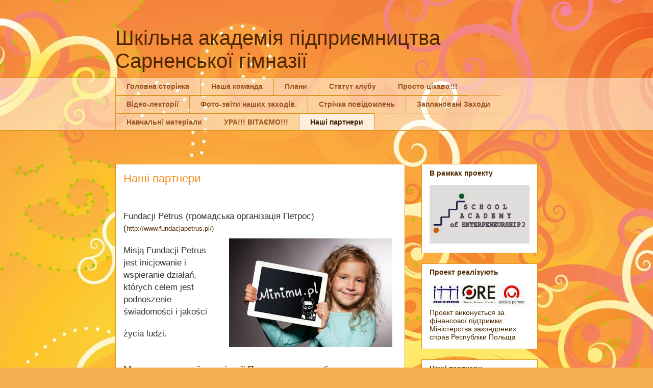

--- FILE ---
content_type: text/html; charset=UTF-8
request_url: https://sarny-akadem.blogspot.com/p/blog-page_13.html
body_size: 13069
content:
<!DOCTYPE html>
<html class='v2' dir='ltr' lang='uk'>
<head>
<link href='https://www.blogger.com/static/v1/widgets/4128112664-css_bundle_v2.css' rel='stylesheet' type='text/css'/>
<meta content='width=1100' name='viewport'/>
<meta content='text/html; charset=UTF-8' http-equiv='Content-Type'/>
<meta content='blogger' name='generator'/>
<link href='https://sarny-akadem.blogspot.com/favicon.ico' rel='icon' type='image/x-icon'/>
<link href='http://sarny-akadem.blogspot.com/p/blog-page_13.html' rel='canonical'/>
<link rel="alternate" type="application/atom+xml" title="Шкільна академія підприємництва Сарненської гімназії - Atom" href="https://sarny-akadem.blogspot.com/feeds/posts/default" />
<link rel="alternate" type="application/rss+xml" title="Шкільна академія підприємництва Сарненської гімназії - RSS" href="https://sarny-akadem.blogspot.com/feeds/posts/default?alt=rss" />
<link rel="service.post" type="application/atom+xml" title="Шкільна академія підприємництва Сарненської гімназії - Atom" href="https://draft.blogger.com/feeds/6609300072777091383/posts/default" />
<!--Can't find substitution for tag [blog.ieCssRetrofitLinks]-->
<meta content='http://sarny-akadem.blogspot.com/p/blog-page_13.html' property='og:url'/>
<meta content='Наші партнери' property='og:title'/>
<meta content='   Fundacji Petrus (громадська організація Петрос) ( http://www.fundacjapetrus.pl/)     Misją Fundacji Petrus jest inicjowanie i wspieranie ...' property='og:description'/>
<meta content='https://blogger.googleusercontent.com/img/b/R29vZ2xl/AVvXsEg-_EhRg8J2Gj0v6craV0AHQiOKxi0-9aw47Tj87pf-KarlWMcajEBXnLFFmB-7D18XJy_QVnX_2PWfovujVENzRwwFRvUoIjcUCQPvpA4unBsUbcmo7K5Tb5odYfRu2Ahv8cDMms9Rork/w1200-h630-p-k-no-nu/projekt-1.jpg' property='og:image'/>
<title>Шкільна академія підприємництва Сарненської гімназії: Наші партнери</title>
<style id='page-skin-1' type='text/css'><!--
/*
-----------------------------------------------
Blogger Template Style
Name:     Awesome Inc.
Designer: Tina Chen
URL:      tinachen.org
----------------------------------------------- */
/* Content
----------------------------------------------- */
body {
font: normal normal 13px Arial, Tahoma, Helvetica, FreeSans, sans-serif;
color: #4e2800;
background: #f4af52 url(//themes.googleusercontent.com/image?id=1jBzZZhWmESbxpWuz4_KYI1iPRIJPfZVbhagMxWcJWDsBoLRejCvAeTWImo0USEiGpD5G) repeat fixed top center /* Credit: molotovcoketail (http://www.istockphoto.com/googleimages.php?id=1794602&amp;platform=blogger) */;
}
html body .content-outer {
min-width: 0;
max-width: 100%;
width: 100%;
}
a:link {
text-decoration: none;
color: #f48d1d;
}
a:visited {
text-decoration: none;
color: #b5653b;
}
a:hover {
text-decoration: underline;
color: #f48d1d;
}
.body-fauxcolumn-outer .cap-top {
position: absolute;
z-index: 1;
height: 276px;
width: 100%;
background: transparent none repeat-x scroll top left;
_background-image: none;
}
/* Columns
----------------------------------------------- */
.content-inner {
padding: 0;
}
.header-inner .section {
margin: 0 16px;
}
.tabs-inner .section {
margin: 0 16px;
}
.main-inner {
padding-top: 65px;
}
.main-inner .column-center-inner,
.main-inner .column-left-inner,
.main-inner .column-right-inner {
padding: 0 5px;
}
*+html body .main-inner .column-center-inner {
margin-top: -65px;
}
#layout .main-inner .column-center-inner {
margin-top: 0;
}
/* Header
----------------------------------------------- */
.header-outer {
margin: 0 0 0 0;
background: transparent none repeat scroll 0 0;
}
.Header h1 {
font: normal normal 40px Arial, Tahoma, Helvetica, FreeSans, sans-serif;
color: #4e2800;
text-shadow: 0 0 -1px #000000;
}
.Header h1 a {
color: #4e2800;
}
.Header .description {
font: normal normal 14px Arial, Tahoma, Helvetica, FreeSans, sans-serif;
color: #4e2800;
}
.header-inner .Header .titlewrapper,
.header-inner .Header .descriptionwrapper {
padding-left: 0;
padding-right: 0;
margin-bottom: 0;
}
.header-inner .Header .titlewrapper {
padding-top: 22px;
}
/* Tabs
----------------------------------------------- */
.tabs-outer {
overflow: hidden;
position: relative;
background: transparent url(//www.blogblog.com/1kt/awesomeinc/tabs_gradient_groovy.png) repeat scroll 0 0;
}
#layout .tabs-outer {
overflow: visible;
}
.tabs-cap-top, .tabs-cap-bottom {
position: absolute;
width: 100%;
border-top: 1px solid #dc9522;
}
.tabs-cap-bottom {
bottom: 0;
}
.tabs-inner .widget li a {
display: inline-block;
margin: 0;
padding: .6em 1.5em;
font: normal bold 14px Arial, Tahoma, Helvetica, FreeSans, sans-serif;
color: #99531e;
border-top: 1px solid #dc9522;
border-bottom: 1px solid #dc9522;
border-left: 1px solid #dc9522;
height: 16px;
line-height: 16px;
}
.tabs-inner .widget li:last-child a {
border-right: 1px solid #dc9522;
}
.tabs-inner .widget li.selected a, .tabs-inner .widget li a:hover {
background: #ffeedd url(//www.blogblog.com/1kt/awesomeinc/tabs_gradient_groovy.png) repeat-x scroll 0 -100px;
color: #3c1f00;
}
/* Headings
----------------------------------------------- */
h2 {
font: normal bold 14px Arial, Tahoma, Helvetica, FreeSans, sans-serif;
color: #4e2800;
}
/* Widgets
----------------------------------------------- */
.main-inner .section {
margin: 0 27px;
padding: 0;
}
.main-inner .column-left-outer,
.main-inner .column-right-outer {
margin-top: 0;
}
#layout .main-inner .column-left-outer,
#layout .main-inner .column-right-outer {
margin-top: 0;
}
.main-inner .column-left-inner,
.main-inner .column-right-inner {
background: transparent none repeat 0 0;
-moz-box-shadow: 0 0 0 rgba(0, 0, 0, .2);
-webkit-box-shadow: 0 0 0 rgba(0, 0, 0, .2);
-goog-ms-box-shadow: 0 0 0 rgba(0, 0, 0, .2);
box-shadow: 0 0 0 rgba(0, 0, 0, .2);
-moz-border-radius: 0;
-webkit-border-radius: 0;
-goog-ms-border-radius: 0;
border-radius: 0;
}
#layout .main-inner .column-left-inner,
#layout .main-inner .column-right-inner {
margin-top: 0;
}
.sidebar .widget {
font: normal normal 14px Arial, Tahoma, Helvetica, FreeSans, sans-serif;
color: #4e2800;
}
.sidebar .widget a:link {
color: #f48d1d;
}
.sidebar .widget a:visited {
color: #b5653b;
}
.sidebar .widget a:hover {
color: #f48d1d;
}
.sidebar .widget h2 {
text-shadow: 0 0 -1px #000000;
}
.main-inner .widget {
background-color: #ffffff;
border: 1px solid #dc9522;
padding: 0 15px 15px;
margin: 20px -16px;
-moz-box-shadow: 0 0 0 rgba(0, 0, 0, .2);
-webkit-box-shadow: 0 0 0 rgba(0, 0, 0, .2);
-goog-ms-box-shadow: 0 0 0 rgba(0, 0, 0, .2);
box-shadow: 0 0 0 rgba(0, 0, 0, .2);
-moz-border-radius: 0;
-webkit-border-radius: 0;
-goog-ms-border-radius: 0;
border-radius: 0;
}
.main-inner .widget h2 {
margin: 0 -0;
padding: .6em 0 .5em;
border-bottom: 1px solid transparent;
}
.footer-inner .widget h2 {
padding: 0 0 .4em;
border-bottom: 1px solid transparent;
}
.main-inner .widget h2 + div, .footer-inner .widget h2 + div {
border-top: 0 solid #dc9522;
padding-top: 0;
}
.main-inner .widget .widget-content {
margin: 0 -0;
padding: 7px 0 0;
}
.main-inner .widget ul, .main-inner .widget #ArchiveList ul.flat {
margin: -0 -15px 0;
padding: 0;
list-style: none;
}
.main-inner .widget #ArchiveList {
margin: -0 0 0;
}
.main-inner .widget ul li, .main-inner .widget #ArchiveList ul.flat li {
padding: .5em 15px;
text-indent: 0;
color: #666666;
border-top: 0 solid #dc9522;
border-bottom: 1px solid transparent;
}
.main-inner .widget #ArchiveList ul li {
padding-top: .25em;
padding-bottom: .25em;
}
.main-inner .widget ul li:first-child, .main-inner .widget #ArchiveList ul.flat li:first-child {
border-top: none;
}
.main-inner .widget ul li:last-child, .main-inner .widget #ArchiveList ul.flat li:last-child {
border-bottom: none;
}
.post-body {
position: relative;
}
.main-inner .widget .post-body ul {
padding: 0 2.5em;
margin: .5em 0;
list-style: disc;
}
.main-inner .widget .post-body ul li {
padding: 0.25em 0;
margin-bottom: .25em;
color: #4e2800;
border: none;
}
.footer-inner .widget ul {
padding: 0;
list-style: none;
}
.widget .zippy {
color: #666666;
}
/* Posts
----------------------------------------------- */
body .main-inner .Blog {
padding: 0;
margin-bottom: 1em;
background-color: transparent;
border: none;
-moz-box-shadow: 0 0 0 rgba(0, 0, 0, 0);
-webkit-box-shadow: 0 0 0 rgba(0, 0, 0, 0);
-goog-ms-box-shadow: 0 0 0 rgba(0, 0, 0, 0);
box-shadow: 0 0 0 rgba(0, 0, 0, 0);
}
.main-inner .section:last-child .Blog:last-child {
padding: 0;
margin-bottom: 1em;
}
.main-inner .widget h2.date-header {
margin: 0 -15px 1px;
padding: 0 0 10px 0;
font: normal normal 14px Arial, Tahoma, Helvetica, FreeSans, sans-serif;
color: #ffffff;
background: transparent url(//www.blogblog.com/1kt/awesomeinc/date_background_groovy.png) repeat-x scroll bottom center;
border-top: 1px solid #664400;
border-bottom: 1px solid transparent;
-moz-border-radius-topleft: 0;
-moz-border-radius-topright: 0;
-webkit-border-top-left-radius: 0;
-webkit-border-top-right-radius: 0;
border-top-left-radius: 0;
border-top-right-radius: 0;
position: absolute;
bottom: 100%;
right: 15px;
text-shadow: 0 0 -1px #000000;
}
.main-inner .widget h2.date-header span {
font: normal normal 14px Arial, Tahoma, Helvetica, FreeSans, sans-serif;
display: block;
padding: .5em 15px;
border-left: 1px solid #664400;
border-right: 1px solid #664400;
}
.date-outer {
position: relative;
margin: 65px 0 20px;
padding: 0 15px;
background-color: #ffffff;
border: 1px solid #dc9522;
-moz-box-shadow: 0 0 0 rgba(0, 0, 0, .2);
-webkit-box-shadow: 0 0 0 rgba(0, 0, 0, .2);
-goog-ms-box-shadow: 0 0 0 rgba(0, 0, 0, .2);
box-shadow: 0 0 0 rgba(0, 0, 0, .2);
-moz-border-radius: 0;
-webkit-border-radius: 0;
-goog-ms-border-radius: 0;
border-radius: 0;
}
.date-outer:first-child {
margin-top: 0;
}
.date-outer:last-child {
margin-bottom: 20px;
-moz-border-radius-bottomleft: 0;
-moz-border-radius-bottomright: 0;
-webkit-border-bottom-left-radius: 0;
-webkit-border-bottom-right-radius: 0;
-goog-ms-border-bottom-left-radius: 0;
-goog-ms-border-bottom-right-radius: 0;
border-bottom-left-radius: 0;
border-bottom-right-radius: 0;
}
.date-posts {
margin: 0 -0;
padding: 0 0;
clear: both;
}
.post-outer, .inline-ad {
border-top: 1px solid #dc9522;
margin: 0 -0;
padding: 15px 0;
}
.post-outer {
padding-bottom: 10px;
}
.post-outer:first-child {
padding-top: 15px;
border-top: none;
}
.post-outer:last-child, .inline-ad:last-child {
border-bottom: none;
}
.post-body {
position: relative;
}
.post-body img {
padding: 8px;
background: transparent;
border: 1px solid transparent;
-moz-box-shadow: 0 0 0 rgba(0, 0, 0, .2);
-webkit-box-shadow: 0 0 0 rgba(0, 0, 0, .2);
box-shadow: 0 0 0 rgba(0, 0, 0, .2);
-moz-border-radius: 0;
-webkit-border-radius: 0;
border-radius: 0;
}
h3.post-title, h4 {
font: normal normal 22px Arial, Tahoma, Helvetica, FreeSans, sans-serif;
color: #f48d1d;
}
h3.post-title a {
font: normal normal 22px Arial, Tahoma, Helvetica, FreeSans, sans-serif;
color: #f48d1d;
}
h3.post-title a:hover {
color: #f48d1d;
text-decoration: underline;
}
.post-header {
margin: 0 0 1em;
}
.post-body {
line-height: 1.4;
}
.post-outer h2 {
color: #4e2800;
}
.post-footer {
margin: 1.5em 0 0;
}
#blog-pager {
padding: 15px;
font-size: 120%;
background-color: #ffffff;
border: 1px solid #dc9522;
-moz-box-shadow: 0 0 0 rgba(0, 0, 0, .2);
-webkit-box-shadow: 0 0 0 rgba(0, 0, 0, .2);
-goog-ms-box-shadow: 0 0 0 rgba(0, 0, 0, .2);
box-shadow: 0 0 0 rgba(0, 0, 0, .2);
-moz-border-radius: 0;
-webkit-border-radius: 0;
-goog-ms-border-radius: 0;
border-radius: 0;
-moz-border-radius-topleft: 0;
-moz-border-radius-topright: 0;
-webkit-border-top-left-radius: 0;
-webkit-border-top-right-radius: 0;
-goog-ms-border-top-left-radius: 0;
-goog-ms-border-top-right-radius: 0;
border-top-left-radius: 0;
border-top-right-radius-topright: 0;
margin-top: 1em;
}
.blog-feeds, .post-feeds {
margin: 1em 0;
text-align: center;
color: #4e2800;
}
.blog-feeds a, .post-feeds a {
color: #ffffff;
}
.blog-feeds a:visited, .post-feeds a:visited {
color: #ffffff;
}
.blog-feeds a:hover, .post-feeds a:hover {
color: #ffffff;
}
.post-outer .comments {
margin-top: 2em;
}
/* Comments
----------------------------------------------- */
.comments .comments-content .icon.blog-author {
background-repeat: no-repeat;
background-image: url([data-uri]);
}
.comments .comments-content .loadmore a {
border-top: 1px solid #dc9522;
border-bottom: 1px solid #dc9522;
}
.comments .continue {
border-top: 2px solid #dc9522;
}
/* Footer
----------------------------------------------- */
.footer-outer {
margin: -0 0 -1px;
padding: 0 0 0;
color: #4e2800;
overflow: hidden;
}
.footer-fauxborder-left {
border-top: 1px solid #dc9522;
background: #ffffff none repeat scroll 0 0;
-moz-box-shadow: 0 0 0 rgba(0, 0, 0, .2);
-webkit-box-shadow: 0 0 0 rgba(0, 0, 0, .2);
-goog-ms-box-shadow: 0 0 0 rgba(0, 0, 0, .2);
box-shadow: 0 0 0 rgba(0, 0, 0, .2);
margin: 0 -0;
}
/* Mobile
----------------------------------------------- */
body.mobile {
background-size: 100% auto;
}
.mobile .body-fauxcolumn-outer {
background: transparent none repeat scroll top left;
}
*+html body.mobile .main-inner .column-center-inner {
margin-top: 0;
}
.mobile .main-inner .widget {
padding: 0 0 15px;
}
.mobile .main-inner .widget h2 + div,
.mobile .footer-inner .widget h2 + div {
border-top: none;
padding-top: 0;
}
.mobile .footer-inner .widget h2 {
padding: 0.5em 0;
border-bottom: none;
}
.mobile .main-inner .widget .widget-content {
margin: 0;
padding: 7px 0 0;
}
.mobile .main-inner .widget ul,
.mobile .main-inner .widget #ArchiveList ul.flat {
margin: 0 -15px 0;
}
.mobile .main-inner .widget h2.date-header {
right: 0;
}
.mobile .date-header span {
padding: 0.4em 0;
}
.mobile .date-outer:first-child {
margin-bottom: 0;
border: 1px solid #dc9522;
-moz-border-radius-topleft: 0;
-moz-border-radius-topright: 0;
-webkit-border-top-left-radius: 0;
-webkit-border-top-right-radius: 0;
-goog-ms-border-top-left-radius: 0;
-goog-ms-border-top-right-radius: 0;
border-top-left-radius: 0;
border-top-right-radius: 0;
}
.mobile .date-outer {
border-color: #dc9522;
border-width: 0 1px 1px;
}
.mobile .date-outer:last-child {
margin-bottom: 0;
}
.mobile .main-inner {
padding: 0;
}
.mobile .header-inner .section {
margin: 0;
}
.mobile .post-outer, .mobile .inline-ad {
padding: 5px 0;
}
.mobile .tabs-inner .section {
margin: 0 10px;
}
.mobile .main-inner .widget h2 {
margin: 0;
padding: 0;
}
.mobile .main-inner .widget h2.date-header span {
padding: 0;
}
.mobile .main-inner .widget .widget-content {
margin: 0;
padding: 7px 0 0;
}
.mobile #blog-pager {
border: 1px solid transparent;
background: #ffffff none repeat scroll 0 0;
}
.mobile .main-inner .column-left-inner,
.mobile .main-inner .column-right-inner {
background: transparent none repeat 0 0;
-moz-box-shadow: none;
-webkit-box-shadow: none;
-goog-ms-box-shadow: none;
box-shadow: none;
}
.mobile .date-posts {
margin: 0;
padding: 0;
}
.mobile .footer-fauxborder-left {
margin: 0;
border-top: inherit;
}
.mobile .main-inner .section:last-child .Blog:last-child {
margin-bottom: 0;
}
.mobile-index-contents {
color: #4e2800;
}
.mobile .mobile-link-button {
background: #f48d1d url(//www.blogblog.com/1kt/awesomeinc/tabs_gradient_groovy.png) repeat scroll 0 0;
}
.mobile-link-button a:link, .mobile-link-button a:visited {
color: #4e2800;
}
.mobile .tabs-inner .PageList .widget-content {
background: transparent;
border-top: 1px solid;
border-color: #dc9522;
color: #99531e;
}
.mobile .tabs-inner .PageList .widget-content .pagelist-arrow {
border-left: 1px solid #dc9522;
}

--></style>
<style id='template-skin-1' type='text/css'><!--
body {
min-width: 860px;
}
.content-outer, .content-fauxcolumn-outer, .region-inner {
min-width: 860px;
max-width: 860px;
_width: 860px;
}
.main-inner .columns {
padding-left: 0px;
padding-right: 260px;
}
.main-inner .fauxcolumn-center-outer {
left: 0px;
right: 260px;
/* IE6 does not respect left and right together */
_width: expression(this.parentNode.offsetWidth -
parseInt("0px") -
parseInt("260px") + 'px');
}
.main-inner .fauxcolumn-left-outer {
width: 0px;
}
.main-inner .fauxcolumn-right-outer {
width: 260px;
}
.main-inner .column-left-outer {
width: 0px;
right: 100%;
margin-left: -0px;
}
.main-inner .column-right-outer {
width: 260px;
margin-right: -260px;
}
#layout {
min-width: 0;
}
#layout .content-outer {
min-width: 0;
width: 800px;
}
#layout .region-inner {
min-width: 0;
width: auto;
}
body#layout div.add_widget {
padding: 8px;
}
body#layout div.add_widget a {
margin-left: 32px;
}
--></style>
<style>
    body {background-image:url(\/\/themes.googleusercontent.com\/image?id=1jBzZZhWmESbxpWuz4_KYI1iPRIJPfZVbhagMxWcJWDsBoLRejCvAeTWImo0USEiGpD5G);}
    
@media (max-width: 200px) { body {background-image:url(\/\/themes.googleusercontent.com\/image?id=1jBzZZhWmESbxpWuz4_KYI1iPRIJPfZVbhagMxWcJWDsBoLRejCvAeTWImo0USEiGpD5G&options=w200);}}
@media (max-width: 400px) and (min-width: 201px) { body {background-image:url(\/\/themes.googleusercontent.com\/image?id=1jBzZZhWmESbxpWuz4_KYI1iPRIJPfZVbhagMxWcJWDsBoLRejCvAeTWImo0USEiGpD5G&options=w400);}}
@media (max-width: 800px) and (min-width: 401px) { body {background-image:url(\/\/themes.googleusercontent.com\/image?id=1jBzZZhWmESbxpWuz4_KYI1iPRIJPfZVbhagMxWcJWDsBoLRejCvAeTWImo0USEiGpD5G&options=w800);}}
@media (max-width: 1200px) and (min-width: 801px) { body {background-image:url(\/\/themes.googleusercontent.com\/image?id=1jBzZZhWmESbxpWuz4_KYI1iPRIJPfZVbhagMxWcJWDsBoLRejCvAeTWImo0USEiGpD5G&options=w1200);}}
/* Last tag covers anything over one higher than the previous max-size cap. */
@media (min-width: 1201px) { body {background-image:url(\/\/themes.googleusercontent.com\/image?id=1jBzZZhWmESbxpWuz4_KYI1iPRIJPfZVbhagMxWcJWDsBoLRejCvAeTWImo0USEiGpD5G&options=w1600);}}
  </style>
<link href='https://draft.blogger.com/dyn-css/authorization.css?targetBlogID=6609300072777091383&amp;zx=141ad671-8856-48e0-b951-eb7d06c85975' media='none' onload='if(media!=&#39;all&#39;)media=&#39;all&#39;' rel='stylesheet'/><noscript><link href='https://draft.blogger.com/dyn-css/authorization.css?targetBlogID=6609300072777091383&amp;zx=141ad671-8856-48e0-b951-eb7d06c85975' rel='stylesheet'/></noscript>
<meta name='google-adsense-platform-account' content='ca-host-pub-1556223355139109'/>
<meta name='google-adsense-platform-domain' content='blogspot.com'/>

</head>
<body class='loading variant-groovy'>
<div class='navbar no-items section' id='navbar' name='Панель навігації'>
</div>
<div class='body-fauxcolumns'>
<div class='fauxcolumn-outer body-fauxcolumn-outer'>
<div class='cap-top'>
<div class='cap-left'></div>
<div class='cap-right'></div>
</div>
<div class='fauxborder-left'>
<div class='fauxborder-right'></div>
<div class='fauxcolumn-inner'>
</div>
</div>
<div class='cap-bottom'>
<div class='cap-left'></div>
<div class='cap-right'></div>
</div>
</div>
</div>
<div class='content'>
<div class='content-fauxcolumns'>
<div class='fauxcolumn-outer content-fauxcolumn-outer'>
<div class='cap-top'>
<div class='cap-left'></div>
<div class='cap-right'></div>
</div>
<div class='fauxborder-left'>
<div class='fauxborder-right'></div>
<div class='fauxcolumn-inner'>
</div>
</div>
<div class='cap-bottom'>
<div class='cap-left'></div>
<div class='cap-right'></div>
</div>
</div>
</div>
<div class='content-outer'>
<div class='content-cap-top cap-top'>
<div class='cap-left'></div>
<div class='cap-right'></div>
</div>
<div class='fauxborder-left content-fauxborder-left'>
<div class='fauxborder-right content-fauxborder-right'></div>
<div class='content-inner'>
<header>
<div class='header-outer'>
<div class='header-cap-top cap-top'>
<div class='cap-left'></div>
<div class='cap-right'></div>
</div>
<div class='fauxborder-left header-fauxborder-left'>
<div class='fauxborder-right header-fauxborder-right'></div>
<div class='region-inner header-inner'>
<div class='header section' id='header' name='Заголовок'><div class='widget Header' data-version='1' id='Header1'>
<div id='header-inner'>
<div class='titlewrapper'>
<h1 class='title'>
<a href='https://sarny-akadem.blogspot.com/'>
Шкільна академія підприємництва Сарненської гімназії
</a>
</h1>
</div>
<div class='descriptionwrapper'>
<p class='description'><span>
</span></p>
</div>
</div>
</div></div>
</div>
</div>
<div class='header-cap-bottom cap-bottom'>
<div class='cap-left'></div>
<div class='cap-right'></div>
</div>
</div>
</header>
<div class='tabs-outer'>
<div class='tabs-cap-top cap-top'>
<div class='cap-left'></div>
<div class='cap-right'></div>
</div>
<div class='fauxborder-left tabs-fauxborder-left'>
<div class='fauxborder-right tabs-fauxborder-right'></div>
<div class='region-inner tabs-inner'>
<div class='tabs section' id='crosscol' name='Усі стовпці'><div class='widget PageList' data-version='1' id='PageList1'>
<h2>Куку</h2>
<div class='widget-content'>
<ul>
<li>
<a href='https://sarny-akadem.blogspot.com/'>Головна сторінка</a>
</li>
<li>
<a href='https://sarny-akadem.blogspot.com/p/blog-page_5818.html'>Наша команда</a>
</li>
<li>
<a href='https://sarny-akadem.blogspot.com/p/blog-page_4298.html'>Плани</a>
</li>
<li>
<a href='https://sarny-akadem.blogspot.com/p/blog-page_9666.html'>Статут клубу</a>
</li>
<li>
<a href='https://sarny-akadem.blogspot.com/p/blog-page_790.html'>Просто цікаво!!!</a>
</li>
<li>
<a href='https://sarny-akadem.blogspot.com/p/blog-page_9.html'>Відео-лекторії</a>
</li>
<li>
<a href='https://sarny-akadem.blogspot.com/p/blog-page_557.html'>                                           Фото-звіти наших заходів.</a>
</li>
<li>
<a href='https://sarny-akadem.blogspot.com/p/blog-page_10.html'>Стрічка повідомлень </a>
</li>
<li>
<a href='https://sarny-akadem.blogspot.com/p/blog-page_23.html'>Заплановані Заходи</a>
</li>
<li>
<a href='https://sarny-akadem.blogspot.com/p/blog-page_14.html'>Навчальні матеріали</a>
</li>
<li>
<a href='https://sarny-akadem.blogspot.com/p/blog-page_17.html'>                                         УРА!!! ВІТАЄМО!!!</a>
</li>
<li class='selected'>
<a href='https://sarny-akadem.blogspot.com/p/blog-page_13.html'>Наші партнери</a>
</li>
</ul>
<div class='clear'></div>
</div>
</div></div>
<div class='tabs no-items section' id='crosscol-overflow' name='Cross-Column 2'></div>
</div>
</div>
<div class='tabs-cap-bottom cap-bottom'>
<div class='cap-left'></div>
<div class='cap-right'></div>
</div>
</div>
<div class='main-outer'>
<div class='main-cap-top cap-top'>
<div class='cap-left'></div>
<div class='cap-right'></div>
</div>
<div class='fauxborder-left main-fauxborder-left'>
<div class='fauxborder-right main-fauxborder-right'></div>
<div class='region-inner main-inner'>
<div class='columns fauxcolumns'>
<div class='fauxcolumn-outer fauxcolumn-center-outer'>
<div class='cap-top'>
<div class='cap-left'></div>
<div class='cap-right'></div>
</div>
<div class='fauxborder-left'>
<div class='fauxborder-right'></div>
<div class='fauxcolumn-inner'>
</div>
</div>
<div class='cap-bottom'>
<div class='cap-left'></div>
<div class='cap-right'></div>
</div>
</div>
<div class='fauxcolumn-outer fauxcolumn-left-outer'>
<div class='cap-top'>
<div class='cap-left'></div>
<div class='cap-right'></div>
</div>
<div class='fauxborder-left'>
<div class='fauxborder-right'></div>
<div class='fauxcolumn-inner'>
</div>
</div>
<div class='cap-bottom'>
<div class='cap-left'></div>
<div class='cap-right'></div>
</div>
</div>
<div class='fauxcolumn-outer fauxcolumn-right-outer'>
<div class='cap-top'>
<div class='cap-left'></div>
<div class='cap-right'></div>
</div>
<div class='fauxborder-left'>
<div class='fauxborder-right'></div>
<div class='fauxcolumn-inner'>
</div>
</div>
<div class='cap-bottom'>
<div class='cap-left'></div>
<div class='cap-right'></div>
</div>
</div>
<!-- corrects IE6 width calculation -->
<div class='columns-inner'>
<div class='column-center-outer'>
<div class='column-center-inner'>
<div class='main section' id='main' name='Основний'><div class='widget Blog' data-version='1' id='Blog1'>
<div class='blog-posts hfeed'>

          <div class="date-outer">
        

          <div class="date-posts">
        
<div class='post-outer'>
<div class='post hentry uncustomized-post-template' itemprop='blogPost' itemscope='itemscope' itemtype='http://schema.org/BlogPosting'>
<meta content='https://blogger.googleusercontent.com/img/b/R29vZ2xl/AVvXsEg-_EhRg8J2Gj0v6craV0AHQiOKxi0-9aw47Tj87pf-KarlWMcajEBXnLFFmB-7D18XJy_QVnX_2PWfovujVENzRwwFRvUoIjcUCQPvpA4unBsUbcmo7K5Tb5odYfRu2Ahv8cDMms9Rork/s1600/projekt-1.jpg' itemprop='image_url'/>
<meta content='6609300072777091383' itemprop='blogId'/>
<meta content='457236055174510349' itemprop='postId'/>
<a name='457236055174510349'></a>
<h3 class='post-title entry-title' itemprop='name'>
Наші партнери
</h3>
<div class='post-header'>
<div class='post-header-line-1'></div>
</div>
<div class='post-body entry-content' id='post-body-457236055174510349' itemprop='description articleBody'>
<br />
<br />

<span style="background-color: white; color: #333333; font-family: Helvetica, sans-serif; font-size: 17px;">Fundacji Petrus (громадська організація Петрос) (</span>http://www.fundacjapetrus.pl/)<br />
<div class="separator" style="clear: both; text-align: center;">
<a href="https://blogger.googleusercontent.com/img/b/R29vZ2xl/AVvXsEg-_EhRg8J2Gj0v6craV0AHQiOKxi0-9aw47Tj87pf-KarlWMcajEBXnLFFmB-7D18XJy_QVnX_2PWfovujVENzRwwFRvUoIjcUCQPvpA4unBsUbcmo7K5Tb5odYfRu2Ahv8cDMms9Rork/s1600/projekt-1.jpg" imageanchor="1" style="clear: right; float: right; margin-bottom: 1em; margin-left: 1em;"><img border="0" height="213" src="https://blogger.googleusercontent.com/img/b/R29vZ2xl/AVvXsEg-_EhRg8J2Gj0v6craV0AHQiOKxi0-9aw47Tj87pf-KarlWMcajEBXnLFFmB-7D18XJy_QVnX_2PWfovujVENzRwwFRvUoIjcUCQPvpA4unBsUbcmo7K5Tb5odYfRu2Ahv8cDMms9Rork/s1600/projekt-1.jpg" width="320" /></a></div>
<div class="MsoNormal" style="background-color: white; background-position: initial initial; background-repeat: initial initial; margin: 15pt 0cm 0.0001pt;">
<span style="color: #333333; font-family: &quot;Helvetica&quot;,&quot;sans-serif&quot;; font-size: 13.0pt; mso-fareast-font-family: &quot;Times New Roman&quot;; mso-fareast-language: RU; mso-font-kerning: 18.0pt;">Misją Fundacji Petrus jest inicjowanie i wspieranie
działań, których celem jest podnoszenie świadomości i jakości życia ludzi.</span><span style="color: #333333; font-family: &quot;Helvetica&quot;,&quot;sans-serif&quot;; font-size: 27.0pt; mso-fareast-font-family: &quot;Times New Roman&quot;; mso-fareast-language: RU; mso-font-kerning: 18.0pt;"><o:p></o:p></span></div>
<div class="MsoNormal" style="margin-bottom: 0.0001pt;">
<br /></div>
<div class="MsoNormal" style="line-height: 16.4pt; margin-bottom: .0001pt; margin-bottom: 0cm;">
<br /></div>
<div class="MsoNormal" style="margin-bottom: 0.0001pt;">
<span style="font-family: 'Times New Roman', serif; font-size: 13.5pt;">Метою громадської організації Петрос є допомага будь-якого роду діяльності,
завданням якої є усвідомлення та підвищення якості життя людей.</span><br />
<span style="background-color: white; color: #1c2a47; font-family: 'lucida grande', tahoma, verdana, arial, sans-serif; text-align: center;"><span style="font-size: 20px;">Дякуючи громадській організаціяї Петрос ми будемо впроваджувати проект&nbsp;http://www.minimu.pl/kursy</span></span>
<span style="background-color: white; color: #1c2a47; font-family: 'lucida grande', tahoma, verdana, arial, sans-serif; font-size: 20px; text-align: center;"><br /></span>
<span style="background-color: white; color: #1c2a47; font-family: 'lucida grande', tahoma, verdana, arial, sans-serif; font-size: 20px; text-align: center;">&nbsp; &nbsp; &nbsp; &nbsp; &nbsp; &nbsp; &nbsp; &nbsp; &nbsp; &nbsp; &nbsp;</span><br />
<span style="background-color: white; color: #1c2a47; font-family: 'lucida grande', tahoma, verdana, arial, sans-serif; font-size: 20px; text-align: center;"><b>&nbsp; &nbsp; &nbsp; &nbsp; &nbsp;</b></span><br />
<span style="background-color: white; color: #1c2a47; font-family: 'lucida grande', tahoma, verdana, arial, sans-serif; font-size: 20px; text-align: center;"><b>&nbsp; &nbsp; &nbsp; &nbsp; &nbsp; &nbsp;Fundacja Aktywizacji i Rozwoju Młodzieży</b></span></div>
<div class="MsoNormal">
<div>
<br /></div>
<div>
<div class="separator" style="clear: both; text-align: center;">
<a href="https://blogger.googleusercontent.com/img/b/R29vZ2xl/AVvXsEjZ5R_vDZRp0C3nqd-RXRh1eJeOXmSeK-r0RKvKMdPQWE1e8rxNL9YCBEYjW6izg0eYqBMnIp9y6ehIl5LGVmmKcGO2yGxUIT4KAGZ2kTqWGLrcGobVyDKgOxApS61ynE7qmwQV6jT8L7Q/s1600/logo.png" imageanchor="1" style="margin-left: 1em; margin-right: 1em;"><img border="0" height="140" src="https://blogger.googleusercontent.com/img/b/R29vZ2xl/AVvXsEjZ5R_vDZRp0C3nqd-RXRh1eJeOXmSeK-r0RKvKMdPQWE1e8rxNL9YCBEYjW6izg0eYqBMnIp9y6ehIl5LGVmmKcGO2yGxUIT4KAGZ2kTqWGLrcGobVyDKgOxApS61ynE7qmwQV6jT8L7Q/s1600/logo.png" width="200" /></a></div>
<span itemprop="name"><table class="_5e7- profileInfoTable _3stn" role="presentation" style="background-color: white; border-collapse: collapse; border-spacing: 0px; border: 0px; color: #333333; font-family: 'lucida grande', tahoma, verdana, arial, sans-serif; font-size: 11px; line-height: 14.079999923706055px; margin: 0px 10px 5px; table-layout: fixed; text-align: left; width: 376px; word-wrap: break-word;"><tbody>
<tr><td class="data" style="max-width: 310px; width: 284px; word-wrap: break-word;"><div style="line-height: 15px; text-align: left;">
<a href="http://www.fundacjafarma.pl/" rel="nofollow" style="color: #3b5998; cursor: pointer; text-decoration: none;" target="_blank">http://www.fundacjafarma.pl</a></div>
<div style="line-height: 15px; text-align: left;">
<br /></div>
<div style="line-height: 15px; text-align: left;">
<a href="http://www.totufestival.pl/" rel="nofollow" style="color: #3b5998; cursor: pointer;" target="_blank">http://www.totufestival.pl</a></div>
<div style="line-height: 15px; text-align: left;">
<br /></div>
<div style="line-height: 15px; text-align: left;">
<a href="http://www.maniadzialania.pl/" rel="nofollow" style="color: #3b5998; cursor: pointer; text-decoration: none;" target="_blank">http://www.maniadzialania.pl</a></div>
<div style="line-height: 15px; text-align: left;">
<br /></div>
<div style="line-height: 15px;">
</div>
<div style="text-align: left;">
<span style="line-height: 14.079999923706055px;">Fundacja FARMa powstała w 2005r. Od tego czasu każdym swym działaniem udowadniamy, że młodzież stać na wiele.</span></div>
<span style="line-height: 14.079999923706055px;"></span><br />
<div style="text-align: left;">
<span style="line-height: 14.079999923706055px;">Організація була створена в 2005 р. З того часу ми своєю діяльністю доводимо, що молодь може набагато більше.</span></div>
<span style="line-height: 14.079999923706055px;">
</span>
<br />
<div style="text-align: left;">
<br /></div>
<span style="line-height: 14.079999923706055px;"></span><br />
<div style="text-align: left;">
<span style="line-height: 14.079999923706055px;">Naszą misją jest aktywizowanie i edukowanie młodzieży oraz wzmacnianie ich zaangażowania w życie społeczności lokalnej.</span></div>
<span style="line-height: 14.079999923706055px;">
</span>
<br />
<div style="line-height: 15px; text-align: left;">
<span style="line-height: 14.079999923706055px;">Метою ношої організації є активізація і навчання молоді, та зміцнювання їх громадської активності.</span></div>
<br />
<div style="text-align: left;">
<br /></div>
<div style="text-align: left;">
<br /></div>
<div style="text-align: left;">
Разом з громадською оганізацією Активність і Розвиток Молоді, плануємо написати спільний проект до Євросоюзу скерований на навчання та особистісний розвиток польсько-української молоді.</div>
</td></tr>
</tbody></table>
</span></div>
</div>
<div style='clear: both;'></div>
</div>
<div class='post-footer'>
<div class='post-footer-line post-footer-line-1'>
<span class='post-author vcard'>
</span>
<span class='post-timestamp'>
</span>
<span class='post-comment-link'>
</span>
<span class='post-icons'>
<span class='item-control blog-admin pid-1961637146'>
<a href='https://draft.blogger.com/page-edit.g?blogID=6609300072777091383&pageID=457236055174510349&from=pencil' title='Редагування сторінки'>
<img alt='' class='icon-action' height='18' src='https://resources.blogblog.com/img/icon18_edit_allbkg.gif' width='18'/>
</a>
</span>
</span>
<div class='post-share-buttons goog-inline-block'>
<a class='goog-inline-block share-button sb-email' href='https://draft.blogger.com/share-post.g?blogID=6609300072777091383&pageID=457236055174510349&target=email' target='_blank' title='Надіслати електронною поштою'><span class='share-button-link-text'>Надіслати електронною поштою</span></a><a class='goog-inline-block share-button sb-blog' href='https://draft.blogger.com/share-post.g?blogID=6609300072777091383&pageID=457236055174510349&target=blog' onclick='window.open(this.href, "_blank", "height=270,width=475"); return false;' target='_blank' title='Опублікувати в блозі'><span class='share-button-link-text'>Опублікувати в блозі</span></a><a class='goog-inline-block share-button sb-twitter' href='https://draft.blogger.com/share-post.g?blogID=6609300072777091383&pageID=457236055174510349&target=twitter' target='_blank' title='Поділитися в X'><span class='share-button-link-text'>Поділитися в X</span></a><a class='goog-inline-block share-button sb-facebook' href='https://draft.blogger.com/share-post.g?blogID=6609300072777091383&pageID=457236055174510349&target=facebook' onclick='window.open(this.href, "_blank", "height=430,width=640"); return false;' target='_blank' title='Опублікувати у Facebook'><span class='share-button-link-text'>Опублікувати у Facebook</span></a><a class='goog-inline-block share-button sb-pinterest' href='https://draft.blogger.com/share-post.g?blogID=6609300072777091383&pageID=457236055174510349&target=pinterest' target='_blank' title='Поділитися в Pinterest'><span class='share-button-link-text'>Поділитися в Pinterest</span></a>
</div>
</div>
<div class='post-footer-line post-footer-line-2'>
<span class='post-labels'>
</span>
</div>
<div class='post-footer-line post-footer-line-3'>
<span class='post-location'>
</span>
</div>
</div>
</div>
<div class='comments' id='comments'>
<a name='comments'></a>
<h4>Немає коментарів:</h4>
<div id='Blog1_comments-block-wrapper'>
<dl class='avatar-comment-indent' id='comments-block'>
</dl>
</div>
<p class='comment-footer'>
<div class='comment-form'>
<a name='comment-form'></a>
<h4 id='comment-post-message'>Дописати коментар</h4>
<p>
</p>
<a href='https://draft.blogger.com/comment/frame/6609300072777091383?pa=457236055174510349&hl=uk&saa=85391&origin=https://sarny-akadem.blogspot.com' id='comment-editor-src'></a>
<iframe allowtransparency='true' class='blogger-iframe-colorize blogger-comment-from-post' frameborder='0' height='410px' id='comment-editor' name='comment-editor' src='' width='100%'></iframe>
<script src='https://www.blogger.com/static/v1/jsbin/2841073395-comment_from_post_iframe.js' type='text/javascript'></script>
<script type='text/javascript'>
      BLOG_CMT_createIframe('https://draft.blogger.com/rpc_relay.html');
    </script>
</div>
</p>
</div>
</div>

        </div></div>
      
</div>
<div class='blog-pager' id='blog-pager'>
<a class='home-link' href='https://sarny-akadem.blogspot.com/'>Головна сторінка</a>
</div>
<div class='clear'></div>
<div class='blog-feeds'>
<div class='feed-links'>
Підписатися на:
<a class='feed-link' href='https://sarny-akadem.blogspot.com/feeds/posts/default' target='_blank' type='application/atom+xml'>Коментарі (Atom)</a>
</div>
</div>
</div></div>
</div>
</div>
<div class='column-left-outer'>
<div class='column-left-inner'>
<aside>
</aside>
</div>
</div>
<div class='column-right-outer'>
<div class='column-right-inner'>
<aside>
<div class='sidebar section' id='sidebar-right-1'><div class='widget Image' data-version='1' id='Image2'>
<h2>В рамках проекту</h2>
<div class='widget-content'>
<img alt='В рамках проекту' height='115' id='Image2_img' src='https://blogger.googleusercontent.com/img/b/R29vZ2xl/AVvXsEgJWnxyOnFFsxgOxPGEMttLQlTt6bO_NSIL3asdakEXl8YigxeilxMqOtlPZvxKX9WIMnsnvMoiLAF20Q9_4LLD01aRJXGcytXsHlwHj0rtAagoG3jEV8XlZAsBNXdvJD3bp89dzcxV3H8/s1600/logo.jpg' width='196'/>
<br/>
</div>
<div class='clear'></div>
</div><div class='widget Image' data-version='1' id='Image1'>
<h2>Проект реалізують</h2>
<div class='widget-content'>
<a href='http://https://www.facebook.com/groups/PsyhologBerezovskyj/'>
<img alt='Проект реалізують' height='45' id='Image1_img' src='https://blogger.googleusercontent.com/img/b/R29vZ2xl/AVvXsEj1WsksCJc48t9dGA0zsz8M9Ra2ikoJ1nqnokwtG4VW9sW_LW_hnbM7_WxJMZ-fj5JXjECfcLuo9-FIzU4pwBW_L521I9wyF46PQdpzsTlVavbC74yM64_a_hG62gsBGqtBI3rHp2TDoFM/s1600/%25D0%259F%25D1%2580%25D0%25BE%25D0%25B5%25D0%25BA%25D1%2582+103.jpg' width='190'/>
</a>
<br/>
<span class='caption'>Проект виконується за фінансової підтримки Міністерства закондонних справ Республіки Польща</span>
</div>
<div class='clear'></div>
</div><div class='widget BlogList' data-version='1' id='BlogList1'>
<h2 class='title'>Наші партнери</h2>
<div class='widget-content'>
<div class='blog-list-container' id='BlogList1_container'>
<ul id='BlogList1_blogs'>
<li style='display: block;'>
<div class='blog-icon'>
</div>
<div class='blog-content'>
<div class='blog-title'>
<a href='http://axiom.rv.ua' target='_blank'>
Рівненська українська гімназія</a>
</div>
<div class='item-content'>
<span class='item-title'>
<a href='http://feedproxy.google.com/~r/rivne/~3/J92spAmUIIw/' target='_blank'>
Підсумки року 2016
</a>
</span>
<div class='item-time'>
8 років тому
</div>
</div>
</div>
<div style='clear: both;'></div>
</li>
<li style='display: block;'>
<div class='blog-icon'>
</div>
<div class='blog-content'>
<div class='blog-title'>
<a href='http://lyceumblog.zz.mu' target='_blank'>
Березнівський НВК &#171;економіко-гуманітарний ліцей ЗОШ І-ІІІ ст.&#187;</a>
</div>
<div class='item-content'>
<span class='item-title'>
<a href='http://lyceumblog.zz.mu/?p=753' target='_blank'>
День самоврядування
</a>
</span>
<div class='item-time'>
9 років тому
</div>
</div>
</div>
<div style='clear: both;'></div>
</li>
<li style='display: block;'>
<div class='blog-icon'>
</div>
<div class='blog-content'>
<div class='blog-title'>
<a href='http://semyduby55.blogspot.com/' target='_blank'>
Семидубський аграрний ліцей Дубенського району</a>
</div>
<div class='item-content'>
<span class='item-title'>
<a href='http://semyduby55.blogspot.com/2013/12/6-2.html' target='_blank'>
</a>
</span>
<div class='item-time'>
11 років тому
</div>
</div>
</div>
<div style='clear: both;'></div>
</li>
<li style='display: block;'>
<div class='blog-icon'>
</div>
<div class='blog-content'>
<div class='blog-title'>
<a href='http://vpy-1.blogspot.com/' target='_blank'>
Рівненське ВПУ &#8470; 1</a>
</div>
<div class='item-content'>
<span class='item-title'>
<a href='http://vpy-1.blogspot.com/2013/11/normal-0-false-false-false.html' target='_blank'>
</a>
</span>
<div class='item-time'>
11 років тому
</div>
</div>
</div>
<div style='clear: both;'></div>
</li>
<li style='display: block;'>
<div class='blog-icon'>
</div>
<div class='blog-content'>
<div class='blog-title'>
<a href='http://akadpidprivne.blogspot.com/' target='_blank'>
Шкільна академія підприємництва Рівненщини</a>
</div>
<div class='item-content'>
<span class='item-title'>
<a href='http://akadpidprivne.blogspot.com/2013/11/business-children.html' target='_blank'>
Координатори області в ШКП &#171;Business Children&#187; Березнівського 
навчально-виховного комплексу &#171;економіко-гуманітарний ліцей &#8211; 
загальноосвітня школа І-ІІ ступенів&#187;
</a>
</span>
<div class='item-time'>
11 років тому
</div>
</div>
</div>
<div style='clear: both;'></div>
</li>
<li style='display: block;'>
<div class='blog-icon'>
</div>
<div class='blog-content'>
<div class='blog-title'>
<a href='http://repl.rv.ua/shap/' target='_blank'>
Рівненський економіко-правовий ліцей</a>
</div>
<div class='item-content'>
<span class='item-title'>
<!--Can't find substitution for tag [item.itemTitle]-->
</span>
<div class='item-time'>
<!--Can't find substitution for tag [item.timePeriodSinceLastUpdate]-->
</div>
</div>
</div>
<div style='clear: both;'></div>
</li>
<li style='display: block;'>
<div class='blog-icon'>
</div>
<div class='blog-content'>
<div class='blog-title'>
<a href='http://www.sae-vpu22.pp.ua/feed/' target='_blank'>
Сарненське ВПУ &#8470; 22</a>
</div>
<div class='item-content'>
<span class='item-title'>
<!--Can't find substitution for tag [item.itemTitle]-->
</span>
<div class='item-time'>
<!--Can't find substitution for tag [item.timePeriodSinceLastUpdate]-->
</div>
</div>
</div>
<div style='clear: both;'></div>
</li>
</ul>
<div class='clear'></div>
</div>
</div>
</div><div class='widget BlogArchive' data-version='1' id='BlogArchive1'>
<h2>Архів блогу</h2>
<div class='widget-content'>
<div id='ArchiveList'>
<div id='BlogArchive1_ArchiveList'>
<ul class='flat'>
<li class='archivedate'>
<a href='https://sarny-akadem.blogspot.com/2013/09/'>вересня</a> (1)
      </li>
</ul>
</div>
</div>
<div class='clear'></div>
</div>
</div><div class='widget Profile' data-version='1' id='Profile1'>
<h2>Про мене</h2>
<div class='widget-content'>
<dl class='profile-datablock'>
<dt class='profile-data'>
<a class='profile-name-link g-profile' href='https://draft.blogger.com/profile/12950183576405928184' rel='author' style='background-image: url(//draft.blogger.com/img/logo-16.png);'>
Unknown
</a>
</dt>
</dl>
<a class='profile-link' href='https://draft.blogger.com/profile/12950183576405928184' rel='author'>Дивитися мій повний профіль</a>
<div class='clear'></div>
</div>
</div></div>
</aside>
</div>
</div>
</div>
<div style='clear: both'></div>
<!-- columns -->
</div>
<!-- main -->
</div>
</div>
<div class='main-cap-bottom cap-bottom'>
<div class='cap-left'></div>
<div class='cap-right'></div>
</div>
</div>
<footer>
<div class='footer-outer'>
<div class='footer-cap-top cap-top'>
<div class='cap-left'></div>
<div class='cap-right'></div>
</div>
<div class='fauxborder-left footer-fauxborder-left'>
<div class='fauxborder-right footer-fauxborder-right'></div>
<div class='region-inner footer-inner'>
<div class='foot no-items section' id='footer-1'></div>
<table border='0' cellpadding='0' cellspacing='0' class='section-columns columns-2'>
<tbody>
<tr>
<td class='first columns-cell'>
<div class='foot no-items section' id='footer-2-1'></div>
</td>
<td class='columns-cell'>
<div class='foot no-items section' id='footer-2-2'></div>
</td>
</tr>
</tbody>
</table>
<!-- outside of the include in order to lock Attribution widget -->
<div class='foot section' id='footer-3' name='Нижній колонтитул'><div class='widget Attribution' data-version='1' id='Attribution1'>
<div class='widget-content' style='text-align: center;'>
Тема "Захоплення". Зображення для теми від користувача <a href='http://www.istockphoto.com/googleimages.php?id=1794602&amp;platform=blogger&langregion=uk' target='_blank'>molotovcoketail</a>. На платформі <a href='https://draft.blogger.com' target='_blank'>Blogger</a>.
</div>
<div class='clear'></div>
</div></div>
</div>
</div>
<div class='footer-cap-bottom cap-bottom'>
<div class='cap-left'></div>
<div class='cap-right'></div>
</div>
</div>
</footer>
<!-- content -->
</div>
</div>
<div class='content-cap-bottom cap-bottom'>
<div class='cap-left'></div>
<div class='cap-right'></div>
</div>
</div>
</div>
<script type='text/javascript'>
    window.setTimeout(function() {
        document.body.className = document.body.className.replace('loading', '');
      }, 10);
  </script>

<script type="text/javascript" src="https://www.blogger.com/static/v1/widgets/1601900224-widgets.js"></script>
<script type='text/javascript'>
window['__wavt'] = 'AOuZoY5xOhQNlhpD0AEhpnQA29LTHgoqDQ:1762080798976';_WidgetManager._Init('//draft.blogger.com/rearrange?blogID\x3d6609300072777091383','//sarny-akadem.blogspot.com/p/blog-page_13.html','6609300072777091383');
_WidgetManager._SetDataContext([{'name': 'blog', 'data': {'blogId': '6609300072777091383', 'title': '\u0428\u043a\u0456\u043b\u044c\u043d\u0430 \u0430\u043a\u0430\u0434\u0435\u043c\u0456\u044f \u043f\u0456\u0434\u043f\u0440\u0438\u0454\u043c\u043d\u0438\u0446\u0442\u0432\u0430 \u0421\u0430\u0440\u043d\u0435\u043d\u0441\u044c\u043a\u043e\u0457 \u0433\u0456\u043c\u043d\u0430\u0437\u0456\u0457', 'url': 'https://sarny-akadem.blogspot.com/p/blog-page_13.html', 'canonicalUrl': 'http://sarny-akadem.blogspot.com/p/blog-page_13.html', 'homepageUrl': 'https://sarny-akadem.blogspot.com/', 'searchUrl': 'https://sarny-akadem.blogspot.com/search', 'canonicalHomepageUrl': 'http://sarny-akadem.blogspot.com/', 'blogspotFaviconUrl': 'https://sarny-akadem.blogspot.com/favicon.ico', 'bloggerUrl': 'https://draft.blogger.com', 'hasCustomDomain': false, 'httpsEnabled': true, 'enabledCommentProfileImages': true, 'gPlusViewType': 'FILTERED_POSTMOD', 'adultContent': false, 'analyticsAccountNumber': '', 'encoding': 'UTF-8', 'locale': 'uk', 'localeUnderscoreDelimited': 'uk', 'languageDirection': 'ltr', 'isPrivate': false, 'isMobile': false, 'isMobileRequest': false, 'mobileClass': '', 'isPrivateBlog': false, 'isDynamicViewsAvailable': true, 'feedLinks': '\x3clink rel\x3d\x22alternate\x22 type\x3d\x22application/atom+xml\x22 title\x3d\x22\u0428\u043a\u0456\u043b\u044c\u043d\u0430 \u0430\u043a\u0430\u0434\u0435\u043c\u0456\u044f \u043f\u0456\u0434\u043f\u0440\u0438\u0454\u043c\u043d\u0438\u0446\u0442\u0432\u0430 \u0421\u0430\u0440\u043d\u0435\u043d\u0441\u044c\u043a\u043e\u0457 \u0433\u0456\u043c\u043d\u0430\u0437\u0456\u0457 - Atom\x22 href\x3d\x22https://sarny-akadem.blogspot.com/feeds/posts/default\x22 /\x3e\n\x3clink rel\x3d\x22alternate\x22 type\x3d\x22application/rss+xml\x22 title\x3d\x22\u0428\u043a\u0456\u043b\u044c\u043d\u0430 \u0430\u043a\u0430\u0434\u0435\u043c\u0456\u044f \u043f\u0456\u0434\u043f\u0440\u0438\u0454\u043c\u043d\u0438\u0446\u0442\u0432\u0430 \u0421\u0430\u0440\u043d\u0435\u043d\u0441\u044c\u043a\u043e\u0457 \u0433\u0456\u043c\u043d\u0430\u0437\u0456\u0457 - RSS\x22 href\x3d\x22https://sarny-akadem.blogspot.com/feeds/posts/default?alt\x3drss\x22 /\x3e\n\x3clink rel\x3d\x22service.post\x22 type\x3d\x22application/atom+xml\x22 title\x3d\x22\u0428\u043a\u0456\u043b\u044c\u043d\u0430 \u0430\u043a\u0430\u0434\u0435\u043c\u0456\u044f \u043f\u0456\u0434\u043f\u0440\u0438\u0454\u043c\u043d\u0438\u0446\u0442\u0432\u0430 \u0421\u0430\u0440\u043d\u0435\u043d\u0441\u044c\u043a\u043e\u0457 \u0433\u0456\u043c\u043d\u0430\u0437\u0456\u0457 - Atom\x22 href\x3d\x22https://draft.blogger.com/feeds/6609300072777091383/posts/default\x22 /\x3e\n', 'meTag': '', 'adsenseHostId': 'ca-host-pub-1556223355139109', 'adsenseHasAds': false, 'adsenseAutoAds': false, 'boqCommentIframeForm': true, 'loginRedirectParam': '', 'view': '', 'dynamicViewsCommentsSrc': '//www.blogblog.com/dynamicviews/4224c15c4e7c9321/js/comments.js', 'dynamicViewsScriptSrc': '//www.blogblog.com/dynamicviews/dc7253a778e9b2c4', 'plusOneApiSrc': 'https://apis.google.com/js/platform.js', 'disableGComments': true, 'interstitialAccepted': false, 'sharing': {'platforms': [{'name': '\u041e\u0442\u0440\u0438\u043c\u0430\u0442\u0438 \u043f\u043e\u0441\u0438\u043b\u0430\u043d\u043d\u044f', 'key': 'link', 'shareMessage': '\u041e\u0442\u0440\u0438\u043c\u0430\u0442\u0438 \u043f\u043e\u0441\u0438\u043b\u0430\u043d\u043d\u044f', 'target': ''}, {'name': 'Facebook', 'key': 'facebook', 'shareMessage': '\u041f\u043e\u0434\u0456\u043b\u0438\u0442\u0438\u0441\u044f \u0432 Facebook', 'target': 'facebook'}, {'name': '\u041e\u043f\u0443\u0431\u043b\u0456\u043a\u0443\u0432\u0430\u0442\u0438 \u0432 \u0431\u043b\u043e\u0437\u0456', 'key': 'blogThis', 'shareMessage': '\u041e\u043f\u0443\u0431\u043b\u0456\u043a\u0443\u0432\u0430\u0442\u0438 \u0432 \u0431\u043b\u043e\u0437\u0456', 'target': 'blog'}, {'name': 'X', 'key': 'twitter', 'shareMessage': '\u041f\u043e\u0434\u0456\u043b\u0438\u0442\u0438\u0441\u044f \u0432 X', 'target': 'twitter'}, {'name': 'Pinterest', 'key': 'pinterest', 'shareMessage': '\u041f\u043e\u0434\u0456\u043b\u0438\u0442\u0438\u0441\u044f \u0432 Pinterest', 'target': 'pinterest'}, {'name': '\u0415\u043b\u0435\u043a\u0442\u0440\u043e\u043d\u043d\u0430 \u043f\u043e\u0448\u0442\u0430', 'key': 'email', 'shareMessage': '\u0415\u043b\u0435\u043a\u0442\u0440\u043e\u043d\u043d\u0430 \u043f\u043e\u0448\u0442\u0430', 'target': 'email'}], 'disableGooglePlus': true, 'googlePlusShareButtonWidth': 0, 'googlePlusBootstrap': '\x3cscript type\x3d\x22text/javascript\x22\x3ewindow.___gcfg \x3d {\x27lang\x27: \x27uk\x27};\x3c/script\x3e'}, 'hasCustomJumpLinkMessage': false, 'jumpLinkMessage': '\u0414\u043e\u043a\u043b\u0430\u0434\u043d\u0456\u0448\u0435', 'pageType': 'static_page', 'pageId': '457236055174510349', 'pageName': '\u041d\u0430\u0448\u0456 \u043f\u0430\u0440\u0442\u043d\u0435\u0440\u0438', 'pageTitle': '\u0428\u043a\u0456\u043b\u044c\u043d\u0430 \u0430\u043a\u0430\u0434\u0435\u043c\u0456\u044f \u043f\u0456\u0434\u043f\u0440\u0438\u0454\u043c\u043d\u0438\u0446\u0442\u0432\u0430 \u0421\u0430\u0440\u043d\u0435\u043d\u0441\u044c\u043a\u043e\u0457 \u0433\u0456\u043c\u043d\u0430\u0437\u0456\u0457: \u041d\u0430\u0448\u0456 \u043f\u0430\u0440\u0442\u043d\u0435\u0440\u0438'}}, {'name': 'features', 'data': {}}, {'name': 'messages', 'data': {'edit': '\u0420\u0435\u0434\u0430\u0433\u0443\u0432\u0430\u0442\u0438', 'linkCopiedToClipboard': '\u041f\u043e\u0441\u0438\u043b\u0430\u043d\u043d\u044f \u0441\u043a\u043e\u043f\u0456\u0439\u043e\u0432\u0430\u043d\u043e \u0432 \u0431\u0443\u0444\u0435\u0440 \u043e\u0431\u043c\u0456\u043d\u0443!', 'ok': 'Ok', 'postLink': '\u041f\u043e\u0441\u0438\u043b\u0430\u043d\u043d\u044f \u043d\u0430 \u043f\u0443\u0431\u043b\u0456\u043a\u0430\u0446\u0456\u044e'}}, {'name': 'template', 'data': {'name': 'Awesome Inc.', 'localizedName': '\u0417\u0430\u0445\u043e\u043f\u043b\u0435\u043d\u043d\u044f', 'isResponsive': false, 'isAlternateRendering': false, 'isCustom': false, 'variant': 'groovy', 'variantId': 'groovy'}}, {'name': 'view', 'data': {'classic': {'name': 'classic', 'url': '?view\x3dclassic'}, 'flipcard': {'name': 'flipcard', 'url': '?view\x3dflipcard'}, 'magazine': {'name': 'magazine', 'url': '?view\x3dmagazine'}, 'mosaic': {'name': 'mosaic', 'url': '?view\x3dmosaic'}, 'sidebar': {'name': 'sidebar', 'url': '?view\x3dsidebar'}, 'snapshot': {'name': 'snapshot', 'url': '?view\x3dsnapshot'}, 'timeslide': {'name': 'timeslide', 'url': '?view\x3dtimeslide'}, 'isMobile': false, 'title': '\u041d\u0430\u0448\u0456 \u043f\u0430\u0440\u0442\u043d\u0435\u0440\u0438', 'description': '   Fundacji Petrus (\u0433\u0440\u043e\u043c\u0430\u0434\u0441\u044c\u043a\u0430 \u043e\u0440\u0433\u0430\u043d\u0456\u0437\u0430\u0446\u0456\u044f \u041f\u0435\u0442\u0440\u043e\u0441) ( http://www.fundacjapetrus.pl/)     Misj\u0105 Fundacji Petrus jest inicjowanie i wspieranie ...', 'featuredImage': 'https://blogger.googleusercontent.com/img/b/R29vZ2xl/AVvXsEg-_EhRg8J2Gj0v6craV0AHQiOKxi0-9aw47Tj87pf-KarlWMcajEBXnLFFmB-7D18XJy_QVnX_2PWfovujVENzRwwFRvUoIjcUCQPvpA4unBsUbcmo7K5Tb5odYfRu2Ahv8cDMms9Rork/s1600/projekt-1.jpg', 'url': 'https://sarny-akadem.blogspot.com/p/blog-page_13.html', 'type': 'item', 'isSingleItem': true, 'isMultipleItems': false, 'isError': false, 'isPage': true, 'isPost': false, 'isHomepage': false, 'isArchive': false, 'isLabelSearch': false, 'pageId': 457236055174510349}}]);
_WidgetManager._RegisterWidget('_HeaderView', new _WidgetInfo('Header1', 'header', document.getElementById('Header1'), {}, 'displayModeFull'));
_WidgetManager._RegisterWidget('_PageListView', new _WidgetInfo('PageList1', 'crosscol', document.getElementById('PageList1'), {'title': '\u041a\u0443\u043a\u0443', 'links': [{'isCurrentPage': false, 'href': 'https://sarny-akadem.blogspot.com/', 'title': '\u0413\u043e\u043b\u043e\u0432\u043d\u0430 \u0441\u0442\u043e\u0440\u0456\u043d\u043a\u0430'}, {'isCurrentPage': false, 'href': 'https://sarny-akadem.blogspot.com/p/blog-page_5818.html', 'id': '8081283348226634174', 'title': '\u041d\u0430\u0448\u0430 \u043a\u043e\u043c\u0430\u043d\u0434\u0430'}, {'isCurrentPage': false, 'href': 'https://sarny-akadem.blogspot.com/p/blog-page_4298.html', 'id': '2413398615587125513', 'title': '\u041f\u043b\u0430\u043d\u0438'}, {'isCurrentPage': false, 'href': 'https://sarny-akadem.blogspot.com/p/blog-page_9666.html', 'id': '8460403523728693167', 'title': '\u0421\u0442\u0430\u0442\u0443\u0442 \u043a\u043b\u0443\u0431\u0443'}, {'isCurrentPage': false, 'href': 'https://sarny-akadem.blogspot.com/p/blog-page_790.html', 'id': '6661599039351593351', 'title': '\u041f\u0440\u043e\u0441\u0442\u043e \u0446\u0456\u043a\u0430\u0432\u043e!!!'}, {'isCurrentPage': false, 'href': 'https://sarny-akadem.blogspot.com/p/blog-page_9.html', 'id': '4114919081713634099', 'title': '\u0412\u0456\u0434\u0435\u043e-\u043b\u0435\u043a\u0442\u043e\u0440\u0456\u0457'}, {'isCurrentPage': false, 'href': 'https://sarny-akadem.blogspot.com/p/blog-page_557.html', 'id': '8437351875275443982', 'title': '                                           \u0424\u043e\u0442\u043e-\u0437\u0432\u0456\u0442\u0438 \u043d\u0430\u0448\u0438\u0445 \u0437\u0430\u0445\u043e\u0434\u0456\u0432.'}, {'isCurrentPage': false, 'href': 'https://sarny-akadem.blogspot.com/p/blog-page_10.html', 'id': '5540286280739718168', 'title': '\u0421\u0442\u0440\u0456\u0447\u043a\u0430 \u043f\u043e\u0432\u0456\u0434\u043e\u043c\u043b\u0435\u043d\u044c '}, {'isCurrentPage': false, 'href': 'https://sarny-akadem.blogspot.com/p/blog-page_23.html', 'id': '7416691405675257008', 'title': '\u0417\u0430\u043f\u043b\u0430\u043d\u043e\u0432\u0430\u043d\u0456 \u0417\u0430\u0445\u043e\u0434\u0438'}, {'isCurrentPage': false, 'href': 'https://sarny-akadem.blogspot.com/p/blog-page_14.html', 'id': '820619766737225275', 'title': '\u041d\u0430\u0432\u0447\u0430\u043b\u044c\u043d\u0456 \u043c\u0430\u0442\u0435\u0440\u0456\u0430\u043b\u0438'}, {'isCurrentPage': false, 'href': 'https://sarny-akadem.blogspot.com/p/blog-page_17.html', 'id': '6731854849478319643', 'title': '                                         \u0423\u0420\u0410!!! \u0412\u0406\u0422\u0410\u0404\u041c\u041e!!!'}, {'isCurrentPage': true, 'href': 'https://sarny-akadem.blogspot.com/p/blog-page_13.html', 'id': '457236055174510349', 'title': '\u041d\u0430\u0448\u0456 \u043f\u0430\u0440\u0442\u043d\u0435\u0440\u0438'}], 'mobile': false, 'showPlaceholder': true, 'hasCurrentPage': true}, 'displayModeFull'));
_WidgetManager._RegisterWidget('_BlogView', new _WidgetInfo('Blog1', 'main', document.getElementById('Blog1'), {'cmtInteractionsEnabled': false, 'lightboxEnabled': true, 'lightboxModuleUrl': 'https://www.blogger.com/static/v1/jsbin/1656532107-lbx__uk.js', 'lightboxCssUrl': 'https://www.blogger.com/static/v1/v-css/828616780-lightbox_bundle.css'}, 'displayModeFull'));
_WidgetManager._RegisterWidget('_ImageView', new _WidgetInfo('Image2', 'sidebar-right-1', document.getElementById('Image2'), {'resize': true}, 'displayModeFull'));
_WidgetManager._RegisterWidget('_ImageView', new _WidgetInfo('Image1', 'sidebar-right-1', document.getElementById('Image1'), {'resize': true}, 'displayModeFull'));
_WidgetManager._RegisterWidget('_BlogListView', new _WidgetInfo('BlogList1', 'sidebar-right-1', document.getElementById('BlogList1'), {'numItemsToShow': 0, 'totalItems': 7}, 'displayModeFull'));
_WidgetManager._RegisterWidget('_BlogArchiveView', new _WidgetInfo('BlogArchive1', 'sidebar-right-1', document.getElementById('BlogArchive1'), {'languageDirection': 'ltr', 'loadingMessage': '\u0417\u0430\u0432\u0430\u043d\u0442\u0430\u0436\u0435\u043d\u043d\u044f\x26hellip;'}, 'displayModeFull'));
_WidgetManager._RegisterWidget('_ProfileView', new _WidgetInfo('Profile1', 'sidebar-right-1', document.getElementById('Profile1'), {}, 'displayModeFull'));
_WidgetManager._RegisterWidget('_AttributionView', new _WidgetInfo('Attribution1', 'footer-3', document.getElementById('Attribution1'), {}, 'displayModeFull'));
</script>
</body>
</html>